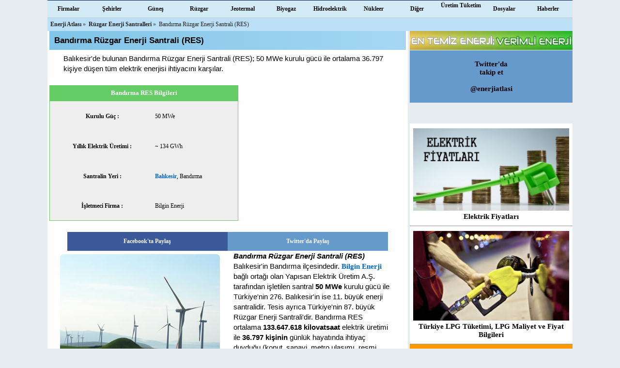

--- FILE ---
content_type: text/html
request_url: https://www.enerjiatlasi.com/ruzgar/bandirma-res.html
body_size: 8706
content:
<!DOCTYPE html><html lang='tr-TR'><head><script async src="https://www.googletagmanager.com/gtag/js?id=G-D0ZXB51VLW"></script><script>window.dataLayer = window.dataLayer || []; function gtag(){dataLayer.push(arguments);} gtag('js', new Date()); gtag('config', 'G-D0ZXB51VLW');</script><meta charset="UTF-8"><title>Bandırma Rüzgar Enerji Santrali (RES)</title>
<meta name="description" content="Balıkesir'de bulunan Bandırma Rüzgar Enerji Santrali (RES); 50 MWe kurulu gücü ile ortalama 36.797 kişiye düşen tüm elektrik enerjisi ihtiyacını karşılar.">
<link rel="shortcut icon" href="/favicon.ico"><link rel="canonical" href="https://www.enerjiatlasi.com/ruzgar/bandirma-res.html" type="text/html"><meta property="og:type" content="website">
<meta property="og:site_name" content="Enerji Atlası"><meta property="og:image" content="https://www.enerjiatlasi.com/i/santral/bandirma-res.jpg"><link rel="image_src" href="https://www.enerjiatlasi.com/i/santral/bandirma-res.jpg"><meta name="viewport" content="width=device-width, initial-scale=1"><script async src="https://pagead2.googlesyndication.com/pagead/js/adsbygoogle.js?client=ca-pub-8265340057835799" crossorigin="anonymous"></script><script src="https://ajax.googleapis.com/ajax/libs/jquery/1.10.2/jquery.min.js"></script>
<script>$(document).ready(function(){$(".butonc").click(function(){$("#nav").toggle("fast");});});</script>
<style>body,ul,ol,li,h1{margin:0;padding:0}ol,li,ul{list-style:none}img,table{border:0}sup{font-size:60%}body{background:#e6ecf0;font:normal 15px Roboto,Tahoma,Arial}h1,h2{font-size:1.1em}table{border-collapse:collapse}#nav{font-size:1.1em}@media screen and (max-width:859px){.wrapper{width:100%}#article{width:98%;padding:0 1%}#aside{width:100%;background:#FFF}#header,#nav{display:none}#nav ul{float:left;width:100%;z-index:40;z-index:40}#nav ul li{width:100%;height:35px;display:block;text-indent:10px;border-bottom:1px solid #999;background:#D3EBF7}#nav ul li ul{float:left;width:100%;top:0;right:0}#nav ul li ul li{float:left;width:100%;text-indent:20px;height:35px;background:#eee;border-bottom:1px solid #999;z-index:40}#nav ul a{display:block;width:100%;height:15px;padding:10px 0 10px 0;font:bold 0.75em Verdana}#nav ul li a:hover{text-decoration:none}.ad-nt{display:none}.ad-336-280{display:none}#b-sp{display:none}#eteve{display:none}#iki table{width:100%}img{max-width:100%!important}#manset li{width:48%}#aside img{max-width:90%!important}#habcs ul li img{width:90%}#habcs ul li{width:100%;margin:4px 0}#footer ul{float:left;width:48%;margin:10px 1%}#footer ul li{width:100%}}@media screen and (min-width:860px){#headerc{display:none}#nav ul{width:100%;height:35px;background:#D3EBF7;border-top:1px solid #041b51}#nav ul, #nav ul ul{list-style:none;margin:0;padding:0}#nav ul li{float:left;position:relative;width:8.3%;height:35px;text-align:center}#nav ul li a:hover{text-decoration:none}#nav ul li:hover{background:#3cc}#nav ul li ul{display:none;position:absolute;left:0;background:#eee}#nav ul li ul li{ width:165px;text-align:left;background:#eee;border-bottom:1px solid #999;z-index:1}#nav ul li ul li a{width:170px;padding-left:5px;font-size:0.7em}#nav ul li > ul{top:auto;left:auto}#nav ul li:hover ul{display:block}#nav ul li:hover ul, ul#nav li.over ul{display:block}#nav ul a{display:block;width:87px;height:15px;padding:10px 0 10px 0;font-size:0.75em}.ad-dt{display:none}#c-sp{display:none}#manset li{width:14.5%}#habcs ul li img{width:100%}#habcs ul li{width:50%;margin-right:1%}#habcs ul li+li{width:24%;margin-right:1%}#habcs ul li+li+li{margin-right:0}#habcs ul li+li+li+li{margin-right:1%}#habcs ul li+li+li+li+li{margin:0}#habcs ul li+li+li+li+li+li{margin-right:1%}#footer ul{float:left;width:170px;margin:10px 15px}#footer ul li{width:170px}}@media screen and (min-width:860px) and (max-width:1044px){.wrapper{width:854px}#article{width:592px;padding:0 4px}#aside{width:250px;margin-left:4px}#iki .ad-336-280{float:left;width:300px;height:250px;margin:7px 5px;background:#fff}#iki table{width:278px}}@media screen and (min-width:1045px) and (max-width:1089px){.wrapper{width:1045px}#article{width:730px;padding:0 4px}#aside{width:300px;margin-left:4px}#iki table{width:384px}}@media screen and (max-width:1089px){#brs{display:none}#ad-970-250{display:none}}@media screen and (min-width:1090px){.wrapper{width:1084px}#article{width:736px;padding:0 4px}#aside{width:336px;margin-left:4px}#iki table{width:390px}}img{max-width:100%!important}.wrapper{margin:0 auto;position:relative}#header{width:100%}#header img{width:100%;height:auto;border:0}#govde {width:100%;background:#FFF}#aside{float:left}#headerc{width:100%;height:80px;background:#94CCED url(/i/bgu.gif)no-repeat;background-size:90% 90%}#menuc baslik{width:80%}#menuc button{float:right;margin:10px 10px;width:60px;height:60px;background:url(/i/cm.gif)no-repeat;overflow:hidden;cursor:pointer;border:medium none;text-indent:-90em}#smap{float:left;background:#3cc;font:12px Tahoma;width:100%;text-indent:10px}#smap li{float:left;padding:6px 0;color:#222}#smap li a{font:bold 12px Tahoma;color:#222}.s2map{display:inline-flex;background:#bbdff4;font:12px Tahoma;width:100%;border-top:1px solid #ccc}.s2map li{float:left;padding:6px 0 6px 6px;color:#222}.s2map li a{font:bold 12px Tahoma;color:#222}#brs{width:1084px;height:55px;color:#FFF;background:#333}#brs li{float:left;background:#333;margin-top:5px;padding:0;width:122px;height:50px;text-align:center;border-right:1px solid #999}#brs .bsl{float:left;width:100%;height:15px;font:12px Verdana}#brs .dgr{float:left;width:100%;height:18px;font:bold 14px Verdana}#brs .yzd,.yzda,.yzde,.yzds{float:left;padding-left:12px;width:100%;height:17px;font:bold 11px Arial}#brs .yzda{background:url(/i/2.png)no-repeat;background-position:32px 0}#brs .yzde{background:url(/i/1.png)no-repeat;background-position:32px 0}#brs .yzds{background:url(/i/0.png)no-repeat;background-position:32px 0}#brs .f9v{font:8px Verdana}#brs .bslelk{font:10px Verdana}#brs .dgrelk{font:12px Verdana}#brs .yzdelk{background-position:8px 0}#brs .li145{width:151px}#brs .li125{width:130px}#brs .yzd0{padding-left:0}#brs a{color:#09F}#gunes-map ul{float:left;width:1020px;background:#FFF;padding:15px}#gunes-map ul li{float:left;margin:3px;float:left}#gunes-map ul li a{display:block;padding:6px 0 6px 10px;width:129px;height:12px;background:#f60}#gunes-map ul li a:hover{background:#f30;text-decoration:none}#habcs{background:#fff;height:auto}#habcs ul li img{height:auto}#habcs ul li{position:relative;float:left;text-align:center}#habcs ul li+li{margin-bottom:7px}#habcs ul li a{display:block}#habcs ul li a:hover{color:#069;text-decoration:none}#habcs ul li .tit{position:absolute;bottom:5px;margin:0 2%;width:92%;padding:4px;opacity:0.8;filter:alpha(opacity=80);border-radius:7px;border:1px solid #000}#article{float:left;background:#FFF;padding-bottom:15px}#article h2{padding:7px 0 7px 30px;margin-bottom:0}#article .imza{margin:7px 4%;width:190px;padding:7px 4px;font:bold 14px Arial;background:#eee;color:#060;border:1px solid #eee;border-radius:7px}#article .imza i{font:normal 10px Arial}#article p{line-height:140%;width:92%;background:#fefefe;padding:7px 4%;margin:0}#article img{max-width:664px;height:auto;margin:0 auto;border-radius:7px}.hbrimg{width:96%;margin:5px 2%}h1{padding:10px;background:linear-gradient(to right, #80C4E7 , #A5D7F2)}#hbr .date{width:95%;margin-right:5%;text-align:right;font:bold 14px Verdana}#hbr #fblb{float:left;margin-left:40px}#fblb2{margin:10px 22px;text-align:center}#hbr #gplusone{float:left;margin-left:40px}#hbr #twit{float:left;margin-left:40px}#hbr a,a:visited,a:active{color:#06c;padding:4px 2px}#hbr a:hover{text-decoration:none;background:#06c;color:#FFF}#hbr p{padding-bottom:20px;line-height:140%}#formatl{margin:20px 0 0 40px}#formatl input{height:30px;width:300px;color:#063;margin-bottom:15px}#formatl input[type=submit]{background:#eee;border:1px solid #063}.tozellik{float:left;width:96%;margin:10px 2% 30px 2%;font:14px Verdana}#article .tozellik caption{background:#069;color:#fff;padding:7px 0;font-weight:700}#article .tozellik th{height:25px;background:#b2d1e0;border:1px solid #069}#article .tozellik td{height:25px;background:#eee;border:1px solid #999;text-align:center}.c_li0st{float:left;width:96%;margin:10px 2%;font:14px Verdana}.c_li0st caption{background:#005073;color:#fff;padding:8px 0;font-weight:bold}.c_li0st th{background:#107dac;color:#fff;padding:6px 0}.c_li0st tr{background:#fff;border-bottom:1px solid #d2d2d2}.c_li0st tr:nth-child(even){background-color:#f1f1f1}.c_li0st tr:hover{background:#ffc}.c_li0st td{height:25px;text-align:center}.c_li0st td:first-child{font-weight:bold}.c_li0st td:nth-child(2){padding-left:4px}.c_def_list{float:left;width:100%;margin:10px 0;font:14px Verdana}.c_def_list caption{background:#005073;color:#fff;padding:8px 0;font-weight:bold}.c_def_list th{background:#107dac;color:#fff;padding:6px 0}.c_def_list tr{background:#fff;border-bottom:1px solid #d2d2d2}.c_def_list tr:nth-child(even){background-color:#f1f1f1}.c_def_list tr:hover{background:#ffc}.c_def_list td{height:30px;padding:0 2px}.c_def_list h2{margin:0;padding:0!important;font:bold 14px Verdana}.c_def_list h3{margin:0;padding:0!important;font:bold 14px Verdana}.c_tdcent td{text-align:center}.c_1sant_list td:last-child{text-align:right}.c_la_right td:last-child{text-align:right}.c_1sehi_list td+td{text-align:center}.c_3x_center td+td+td{text-align:center}.c_3x_right td+td+td{text-align:right}#str a,a:visited,a:active{color:#06c}#article .liste{float:left;width:100%;padding-bottom:50px}#article .liste table{width:96%;margin:20px 2%}#article .liste th{height:30px;background:#ddd;border:0}#article .liste tr{border-bottom:1px solid #ddd}#article .liste tr:hover{background:#ddd;border-bottom:1px solid #333}#article .liste td{font:12px Verdana; height:25px;background:#FFF}#article ul{padding:0;height:auto;width:90%;margin:0 5%}#article li{list-style:circle;margin:10px 0}.p5r td+td+td+td+td{text-align:right}.p4r td+td+td+td{text-align:right}.p3r td+td+td{text-align:right}.p3c td+td+td{text-align:center}.p2r td+td{text-align:right}.p2r th+th{text-align:right}.p1c td{text-align:center}#hbrlist{margin-top:20px}#hbrlist ul{float:left;width:90%;margin:0 4%}#hbrlist li{float:left;list-style:none;width:45%;height:221px;margin:10px 5% 0 0}#hbrlist img{width:100%;max-width:300px;height:auto;margin:0 auto}#hbrlist a,a:visited,a:active,a:hover{font:bold 15px Tahoma;text-decoration:none}#iki{float:left;width:100%;height:300px;margin:10px 0}#iki img{float:left;border:1px solid #000;background:#FFF;padding:1px;margin:0 4px}#iki table{float:left;height:248px;margin-top:7px;border:1px solid #6c6;background:#eee}#iki caption{font:bold 13px Verdana;background:#6c6;height:16px;color:#FFF;padding:8px 0}#iki th{font:bold 12px Verdana;height:20px}#iki td{font:12px Verdana;background:#eee}#benzinf table{float:left;width:100%;margin:10px 0 20px 0}#benzinf table caption{font:bold 13px Verdana;background:#FF0;height:16px;color:#000;padding:8px 0;border:1px solid#F60}#benzinf table th{background:#ccc;border:1px solid #999;height:25px}#benzinf table td{height:30px;text-align:center;background:#eee;border:1px solid #999}#benzinf ul{width:94%;margin:10px 3%}#benzinf ul li{float:left;width:220px;background:#CCF;height:35px;margin:5px;border-bottom:1px solid #000;text-align:center}#benzinf ul li a{padding:10px 0;display:block;width:100%}#benzinf ul li a:hover{text-decoration:none;background:#9CC}#fiyat .ftablo{float:left;width:100%;margin:10px 0 0}#fiyat .ftablo caption{font:bold 13px Verdana;background:#6c6;height:16px;color:#FFF;padding:8px 0}#fiyat .ftablo th{background:#ccc;border:1px solid #999}#fiyat .ftablo td{height:25px;text-align:center;background:#eee;border:1px solid #999}#fiyat .ftablo td+td{text-align:right}#fiyat ul{margin:5px 10px;height:40px;padding:1px 0;background:#FC9}#fiyat ul li{float:left;width:33%;text-align:center}#fiyat ul li a{display:block;padding:7px 0}#fiyat ul li a:hover{background:#F60}#fiyat h2{background:#C93}#santralvideo{float:left;width:99%;margin:10px 0;border:1px solid #CCC;padding-bottom:10px}#santralvideo h2{width:100%;text-indent:10px}#santralvideo ul{width:96%;background:#eee;margin:0 2%;list-style:none}#santralvideo ul li{float:left;position:relative;width:205px;height:135px;margin:8px 4px;font:bold 11px Arial;list-style:none}#santralvideo ul li a{display:block;width:199px;font:bold 12px Arial}#santralvideo ul li a:hover{background:#fff;color:#069;text-decoration:none}#santralvideo ul li .time{position:absolute;left:165px;top:77px;background:#000;color:#ddd;padding:1px 2px;opacity:0.7;filter:alpha(opacity=70)}.td5r td+td+td+td+td{text-align:right}#aside .hh3{width:100%;display:block;padding:6px 0px;margin:10px 0 0 0;background:#F90;font:bold 15px Verdana;text-align:center}#aside ul{width:100%;float:left;margin-bottom:10px;background:#fff}#aside ul li{margin:0;position:relative;width:100%;padding:0;border-bottom:1px solid #999;text-align:center}#aside ul li a{display:block;padding:10px 2%;width:96%}#aside ul li a:hover{background:#6cc;text-decoration:none}#aside ul li img{width:100%;max-width:300px;height:auto;margin:0 auto}#aside .lft ul li{text-align:left}.ad-asd{width:100%;background:#fff;text-align:center}#exrek img{width:100%;max-width:336px;height:auto;margin:5px auto;text-align:center}#eteve{width:100%;height:40px}#eteve img{width:100%;height:auto;margin:0 auto}#elkkes,#turbinmarka{float:left;width:100%}#elkkes h2,#turbinmarka h2{height:20px;padding:10px 0;width:100%;margin:10px 0px;background:url(/i/bg2.jpg)}#elkkes ol{width:90%;margin:0 5%;background:#eee}#elkkes ol li,.turbinmarka ol li{float:left;width:100%;height:auto;border-bottom:1px solid #F60;background:#eee}#elkkes ol li span{float:left;width:100%;text-align:left;font:bold 12px Verdana;padding:10px 0;text-indent:25px;margin:0}#elkkes ol li p{float:left;width:100%;font:11px Verdana;background:#eee;margin:0;padding:0}#elkkes ul{float:left;width:100%;margin:10px;padding:10px 0}#elkkes ul li{float:left;margin:4px 15px;padding:7px 0}#indelk{}#indelk #zoren{width:90%;height:250px;margin:25px 0;background:url(/i/firma/zoren.jpg)no-repeat #99deff;text-align:right;padding:0 5%}#indelk #zoren a{font:bold 16px Verdana}.ad-nt,.ad-dt{width:100%;text-align:center}.ad-dt{padding:7px 0;text-align:center}.ad-336-280{float:left;width:336px;height:280px;margin:7px 5px;border:0;padding:0;background:#fff}#ad-970-250{width:100%;padding:7px 0;background:#eef5f9;text-align:center}#b-sp{width:90%;margin:0 5%;font-size:0.8em;text-align:center;height:40px}#b-sp a{float:left;width:50%;display:block;padding:12px 0;color:#fff}#b-sp a{background:#3C5A99}#b-sp a:hover{background:#2c3a79}#b-sp a+a{background:#69C}#b-sp a+a+a:hover{background:#7679aC}#c-sp{width:100%;text-align:center;height:40px}#c-sp a{float:left;font:bold 11px Verdana;width:33.3%;display:block;padding:12px 0;color:#fff}#c-sp a{background:#3C5A99}#c-sp a+a{background:#69C}#c-sp a+a+a{background:#5ACC41}#c-sp a+a+a+a{background:#fc3}#iclnk{float:left;width:60%;margin:7px 20%;font-size:0.8em;text-align:center}#iclnk a{float:left;width:100%;display:block;padding:12px 0;color:#fff;border:1px solid #555;border-radius:11px;background:#39c}#iclnk a:hover{background:#060}#disqus_thread{width:88%;margin:10px 5%}#hizlimen select{padding:4px 20px}#hizlimen option{padding:4px 20px}#footer{float:left;width:100%;background:#222;margin-top:20px}#footer ul li{height:20px;border-bottom:1px dashed #ddd;margin:8px 0}#footer a,a:active,a:visited{font:11px Verdana;color:#fff}#footer a:hover{font:11px Verdana;color:#f00;text-decoration:none}#footer p{width:100%;height:22px;display:block;text-align:center;margin:0;padding-top:8px}#footer .soc{float:left;width:60%;height:32px;margin:8px 0 20px 40%;text-align:center}#footer .soc a{display:block;text-indent:-99999px}#footer .google{float:left;background:url(/i/s.png);width:35px;height:32px;background-position:0 0}#footer .facebook{float:left;background:url(/i/s.png);width:35px;height:32px;background-position:-35px 0}#footer .twitter{float:left;background:url(/i/s.png);width:35px;height:32px;background-position:-69px 0}#footer .linkedin{float:left;background:url(/i/s.png);width:35px;height:32px;background-position:-105px 0}#tkp{width:100%;margin:0;font-size:0.8em;text-align:center;height:180px}#tkp a{float:left;width:50%;display:block;padding:40px 0;color:#fff}#tkp a{background:#69c}#tkp a:hover{background:#09f}#tkp a+a{background:#3C5A99}#tkp a+a:hover{background:#2c3a79}a,a:active,a:visited{font:bold 1em Verdana;color:#000;text-decoration:none;padding:0}a:hover{font:bold 1em Verdana;color:#000;text-decoration:underline;padding:0}::selection{background:#ff6400;color:#fff}::-moz-selection{background:#ff6400;color:#fff}.sbt1 caption{height:17px;position:sticky;position:-webkit-sticky;top:0;z-index:5}.sbt1 th{position:sticky;position:-webkit-sticky;top:31px;z-index:5}</style></head><body>
<div class="wrapper"><div id="headerc"><div id="menuc"><button class="butonc">aç</button></div></div>

<div id="nav">
<ul><li><a href="javascript:void(0)">Firmalar</a><ul>
<li><a href="/firma/" title="Elektrik Üretim Şirketleri">Elektrik Üretim</a></li>
<li><a href="/elektrik-tedarik-sirketleri" title="Elektrik Tedarik Şirketleri">Elektrik Tedarik</a></li>
<li><a href="/elektrik-dagitim-sirketleri/" title="Elektrik Dağıtım Şirketleri">Elektrik Dağıtım</a></li>
<li><a href="/dogalgaz-dagitim-sirketleri" title="Doğal Gaz Dağıtım Şirketleri">Doğal Gaz Dağıtım</a></li>
</ul></li>
<li><a href="/sehir/" title="Şehirlerin Elektrik Santralleri">Şehirler</a></li>
<li><a href="javascript:void(0)">Güneş</a><ul>
<li><a href="/gunes/" title="Güneş Enerji Santralleri">Güneş Enerji Santralleri</a></li>
<li><a href="/gunes-enerjisi-haritasi/turkiye" title="Güneş Enerjisi Potansiyeli Haritası">Türkiye Güneş Haritası</a></li>
<li><a href="/gunes-paneli/" title="Güneş Paneli">Güneş Paneli Markaları</a></li>
<li><a href="/ulkelere-gore-gunes-enerjisi.html" title="Dünyada Güneş Enerjisi">Dünyada GES</a></li>
<li><a href="/ges-yarisma.html" title="GES Yarışma Sonuçları">GES Yarışma Sonuçları</a></li>
<li><a href="/haber/gunes/" title="GES Haberleri">GES Haberleri</a></li>
</ul></li>
<li><a href="javascript:void(0)">Rüzgar</a><ul>
<li><a href="/ruzgar/" title="Rüzgar Enerji Santralleri">Rüzgar Santralleri</a></li>
<li><a href="/ruzgar-enerjisi-haritasi/turkiye" title="Rüzgar Enerjisi Potansiyeli Haritası">Türkiye Rüzgar Haritası</a></li>
<li><a href="/ruzgar-turbini/" title="Rüzgar Türbinleri">Rüzgar Türbinleri</a></li>
<li><a href="/ulkelere-gore-ruzgar-enerjisi.html" title="Dünyada Rüzgar Enerjisi">Dünyada RES</a></li>
<li><a href="/haber/ruzgar/" title="RES Haberleri">RES Haberleri</a></li>
</ul></li>
<li><a href="javascript:void(0)">Jeotermal</a><ul style="z-index:999">
<li><a href="/jeotermal/" title="Jeotermal Enerji Santralleri">Jeotermal Santraller</a></li>
<li><a href="/ulkelere-gore-jeotermal-enerji.html" title="Dünyada Jeotermal Enerji">Dünyada JES</a></li>
<li><a href="/haber/jeotermal/" title="Jeotermal Haberleri">Jeotermal Haberleri</a></li>
</ul></li>

<li><a href="/biyogaz/" title="Biyogaz Enerji Santralleri">Biyogaz</a></li>

<li><a href="javascript:void(0)">Hidroelektrik</a><ul>
<li><a href="/hidroelektrik/" title="Hidroelektrik Santraller">Hidroelektrik Santraller</a></li>
<li><a href="/hes-haritasi/turkiye" title="Hidroelektrik Enerji Potansiyeli Haritası">Türkiye HES Haritası</a></li>
<li><a href="/akarsular/" title="Akarsular ve Elektrik Üretimi">Akarsular</a></li>
<li><a href="/en-yuksek-barajlar/" title="En Yüksek Barajlar">En Yüksek Barajlar</a></li>
<li><a href="/haber/hidroelektrik/" title="HES Haberleri">HES Haberleri</a></li>
</ul></li>

<li><a href="javascript:void(0)">Nükleer</a><ul style="z-index:999">
<li><a href="/nukleer/" title="Nükleer Enerji Santralleri">Nükleer Santraller</a></li>
<li><a href="/nukleer/akkuyu-nukleer-santrali.html" title="Akkuyu Nükleer Santrali">Akkuyu Nükleer S.</a></li>
<li><a href="/ulkelere-gore-nukleer-enerji.html" title="Dünyada Nükleer Enerji">Dünyada Nükleer Enerji</a></li>
</ul></li>

<li><a href="javascript:void(0)">Diğer</a><ul style="z-index:999">
<li><a href="/dogalgaz/" title="Doğalgaz Santralleri">Doğalgaz</a></li>
<li><a href="/komur/" title="Kömür Santralleri">Kömür</a></li>
<li><a href="/cesitli/" title="Fuel oil, Nafta, Motorin ve Çok Yakıtlı Elektrik Santralleri">Çeşitli</a></li>
<li><a href="/en-buyuk/" title="En Büyük Santraller">En Büyük Santraller</a></li>
</ul></li>

<li><a href="javascript:void(0)" style="padding:3px 0">Üretim Tüketim</a><ul style="margin-top:12px">
<li><a href="/elektrik-uretimi/" title="Elektrik Üretimi">Elektrik Üretimi</a></li>
<li><a href="/elektrik-tuketimi/" title="Elektrik Tüketimi">Elektrik Tüketimi</a></li>
<li><a href="/turkiye-dogalgaz-uretimi" title="Doğalgaz Üretimi">Doğalgaz Üretimi</a></li>
<li><a href="/dogalgaz-tuketimi/" title="Doğalgaz Tüketimi">Doğalgaz Tüketimi</a></li>
<li><a href="/turkiye-petrol-uretimi" title="Türkiye Petrol Üretimi">Petrol Üretimi</a></li>
<li><a href="/akaryakit-tuketimi/" title="Akaryakıt Tüketimi">Akaryakıt Tüketimi</a></li>
<li><a href="/lpg-tuketimi/" title="LPG Tüketimi, LPG Maliyet ve Fiyat Bilgileri">LPG Tüketimi</a></li>
</ul></li>
<li><a href="javascript:void(0)">Dosyalar</a><ul>
<li><a href="/elektrik-fiyatlari/" title="Elektrik Fiyatları">Elektrik Fiyatları</a></li>
<li><a href="/elektrik-kurulu-gucu" title="Elektrik Kurulu Gücü">Elektrik Kurulu Gücü</a></li>
<li><a href="/elektrik-ithalat-ihracat" title="Elektrik İthalat ve İhracatı">İthalat ve İhracat</a></li>
<li><a href="/dogalgaz-fiyatlari/" title="Doğalgaz Fiyatları">Doğalgaz Fiyatları</a></li>
<li><a href="/rezerv/" title="Enerji Rezervleri">Enerji Rezervleri</a></li>
<li><a href="/ulkelere-gore-yuksek-hizli-demiryolu-agi" title="Ülkelere Göre Yüksek Hızlı Demiryolu Ağı">Dünyada Hızlı Tren</a></li>
<li><a href="/ulkelere-ve-sehirlere-gore-metro-uzunlugu" title="Ülkelere ve Şehirlere Göre Metro Uzunluğu">Dünyada Metro</a></li>
<li><a href="/elektrik-tuketim-vergisi/" title="Elektrik Tüketim Vergisi">Elektrik Tüketim Vergisi</a></li>
<li><a href="/video/" title="Enerji Videoları">Videolar</a></li>
<li><a href="/viop-elektrik/" title="Viop Elektrik">VİOP Elektrik</a></li>
<li><a href="/enerji-yatirim-tesvikleri/" title="Enerji Yatırım Teşvikleri">Teşvikler</a></li>
<li><a href="/akaryakit-fiyatlari/" title="Akaryakıt Fiyatları">Akaryakıt Fiyatları</a></li>
<li><a href="/mevzuat/" title="Enerji Mevzuatı">Mevzuat</a></li>
<li><a href="/elektrik-kesintisi/" title="Elektrik Kesintisi">Elektrik Kesintisi</a></li>
</ul></li>
<li><a href="/haber/" title="Enerji Haberleri">Haberler</a></li>


</ul>
</div>

<ul class="s2map" itemscope itemtype="https://schema.org/BreadcrumbList"><li itemprop="itemListElement" itemscope itemtype="https://schema.org/ListItem"><meta itemprop="position" content="1"><a itemprop="item" href="/" title="Enerji Atlası"><span itemprop="name">Enerji Atlası</span></a> »</li><li itemprop="itemListElement" itemscope itemtype="https://schema.org/ListItem"><meta itemprop="position" content="2"><a itemprop="item" href="/ruzgar/"><span itemprop="name">Rüzgar Enerji Santralleri</span></a> »</li><li itemprop="itemListElement" itemscope itemtype="https://schema.org/ListItem"><meta itemprop="position" content="3"><span itemprop="name">Bandırma Rüzgar Enerji Santrali (RES)</span><meta itemprop="url" content="/ruzgar/bandirma-res.html"></li></ul><div id="article"><div id="str"><h1>Bandırma Rüzgar Enerji Santrali (RES)</h1><p>Balıkesir'de bulunan Bandırma Rüzgar Enerji Santrali (RES); 50 MWe kurulu gücü ile ortalama 36.797 kişiye düşen tüm elektrik enerjisi ihtiyacını karşılar.</p><div id="iki"><table><caption>Bandırma RES Bilgileri</caption>
<tr><th>Kurulu Güç :</th><td>50 MWe</td></tr><tr><th>Yıllık Elektrik Üretimi :</th><td>~ 134 GWh</td></tr><tr><th>Santralin Yeri :</th><td><a href="/sehir/balikesir/">Balıkesir</a>, Bandırma</td></tr><tr><th>İşletmeci Firma :</th><td>Bilgin Enerji</td></tr></table></div><div id="b-sp"><a target="_blank" rel="nofollow" href="https://www.facebook.com/sharer/sharer.php?u=https://www.enerjiatlasi.com/ruzgar/bandirma-res.html">Facebook'ta Paylaş</a><a target="_blank" rel="nofollow" href="https://twitter.com/intent/tweet?text=Band%C4%B1rma+R%C3%BCzgar+Enerji+Santrali+%28RES%29&amp;url=https://www.enerjiatlasi.com/ruzgar/bandirma-res.html">Twitter'da Paylaş</a></div>
<div id="c-sp"><a target="_blank" rel="nofollow" href="https://www.facebook.com/sharer/sharer.php?u=https://www.enerjiatlasi.com/ruzgar/bandirma-res.html">Facebook'ta P.</a><a target="_blank" rel="nofollow" href="https://twitter.com/intent/tweet?text=Band%C4%B1rma+R%C3%BCzgar+Enerji+Santrali+%28RES%29&amp;url=https://www.enerjiatlasi.com/ruzgar/bandirma-res.html">Twitter'da P.</a><a rel="nofollow" href="whatsapp://send?text=https://www.enerjiatlasi.com/ruzgar/bandirma-res.html">Whatsapp'ta P.</a></div><div style="float:left;width:336px;height:280px;max-width:94%;margin:7px 3%;border:0;padding:0"><img src="/i/santral/bandirma-res.jpg" width="330" height="276" title="Bandırma Rüzgar Enerji Santrali (RES)"></div><p><b><i>Bandırma Rüzgar Enerji Santrali (RES)</i></b> Balıkesir'in Bandırma ilçesindedir. <a href="/firma/bilgin-enerji.html" title="Bilgin Enerji">Bilgin Enerji</a> bağlı ortağı olan Yapısan Elektrik Üretim A.Ş. tarafından işletilen santral <b>50 MWe</b> kurulu gücü ile Türkiye'nin 276. Balıkesir'in ise 11. büyük enerji santralidir. Tesis ayrıca Türkiye'nin 87. büyük Rüzgar Enerji Santrali'dir. Bandırma RES ortalama <b>133.647.618 kilovatsaat</b> elektrik üretimi ile <b>36.797 kişinin</b> günlük hayatında ihtiyaç duyduğu (konut, sanayi, metro ulaşımı, resmi daire, çevre aydınlatması gibi) tüm elektrik enerjisi ihtiyacını karşılayabilir. Bandırma RES sadece konut elektrik tüketimi dikkate alındığında ise 44.743 konutun elektrik enerjisi ihtiyacını karşılayabilecek elektrik üretimi yapmaktadır.</p><div id="hbrlist"><h2>Bandırma RES Haberleri</h2><ul><li><a title="6 Santral Yenilenebilir Enerji Desteğinden Son Kez Faydalanacak" href="/haber/6-santral-yenilenebilir-enerji-desteginden-son-kez-faydalanacak"><img src="/i/haber/yekdem-s.jpg" width="300" height="172" alt="6 Santral Yenilenebilir Enerji Desteğinden Son Kez Faydalanacak"/>6 Santral Yenilenebilir Enerji Desteğinden Son Kez Faydalanacak</a></li></ul></div></div></div><div id="aside">
<div id="eteve"><img src="/i/ete.jpg" alt=""></div>

<div style="width:100%;text-align:center;height:112px;margin-bottom:5px;"><a style="display:block;background:#69c;width:100%;padding:20px 0;" target="_blank" rel="me nofollow" href="https://x.com/enerjiatlasi">Twitter'da<br>takip et<br><br>@enerjiatlasi</a></div><br><br><ul><li class="haberli"><a href="/elektrik-fiyatlari/" title="Elektrik Fiyatları"><img src="/i/r/elektrik-fiyatlari.jpg" alt=""><br>Elektrik Fiyatları</a></li><li class="haberli"><a href="/lpg-tuketimi/" title="LPG Tüketimi, LPG Maliyet ve Fiyat Bilgileri"><img src="/i/haber/benzin-motorin-zam-s.jpg" alt=""><br>Türkiye LPG Tüketimi, LPG Maliyet ve Fiyat Bilgileri</a></li></ul><span class="hh3">Enerji Haberleri</span><ul><li class="haberli"><a href="/haber/turkiye-deki-elektrikli-otomobil-sayisi" title="Türkiye'deki Elektrikli Otomobil Sayısı"><img src="/i/haber/elektrikli-otomobil-s.jpg" alt="Türkiye'deki Elektrikli Otomobil Sayısı"><br>Türkiye'deki Elektrikli Otomobil Sayısı</a></li><li class="haberli"><a href="/haber/sel-felaketinde-can-kaybi-artiyor" title="Sel Felaketinde Can Kaybı Artıyor"><img src="/i/haber/kastamonu-bozkurt-sel-s.jpg" alt="Sel Felaketinde Can Kaybı Artıyor"><br>Sel Felaketinde Can Kaybı Artıyor</a></li><li class="haberli"><a href="/haber/2021-temmuz-agustos-ve-eylul-aylari-hava-tahmini" title="2021 Temmuz, Ağustos ve Eylül Ayları Hava Tahmini"><img src="/i/haber/2021-temmuz-s.jpg" alt="2021 Temmuz, Ağustos ve Eylül Ayları Hava Tahmini"><br>2021 Temmuz, Ağustos ve Eylül Ayları Hava Tahmini</a></li><li class="haberli"><a href="/haber/guneydogu-daki-kuraklik-elektrik-uretimini-de-etkiledi" title="Güneydoğu'daki Kuraklık Elektrik Üretimini de Etkiledi"><img src="/i/haber/kuraklik-s.jpg" alt="Güneydoğu'daki Kuraklık Elektrik Üretimini de Etkiledi"><br>Güneydoğu'daki Kuraklık Elektrik Üretimini de Etkiledi</a></li><li class="haberli"><a href="/haber/ges-lerde-elektrik-uretimi-yuzde-49-artti" title="GES'lerde Elektrik Üretimi Yüzde 49 Arttı"><img src="/i/haber/fina-enerji-acipayam-ges-s.jpg" alt="GES'lerde Elektrik Üretimi Yüzde 49 Arttı"><br>GES'lerde Elektrik Üretimi Yüzde 49 Arttı</a></li><li class="haberli"><a href="/haber/zeytin-elektrik-elektrik-tedarik-lisansi-aldi" title="Zeytin Elektrik, Elektrik Tedarik Lisansı Aldı"><img src="/i/haber/turkiye-elektrik-enerjisi-kurulu-gucu-s.jpg" alt="Zeytin Elektrik, Elektrik Tedarik Lisansı Aldı"><br>Zeytin Elektrik, Elektrik Tedarik Lisansı Aldı</a></li></ul><span class="hh3">Yeni Eklenen Santraller</span><ul><li><a href="/ruzgar/kuptepe-res.html" title="Küptepe RES">Küptepe RES</a></li><li><a href="/hidroelektrik/timarli-hes.html" title="Tımarlı HES">Tımarlı HES</a></li><li><a href="/biyogaz/arikcayiri-biyogaz.html" title="Arıkçayırı Enerji Üretim Tesisi">Arıkçayırı Enerji Üretim Tesisi</a></li><li><a href="/ruzgar/marmara-ruzgar-santrali.html" title="Marmara RES">Marmara RES</a></li><li><a href="/hidroelektrik/generji-hes.html" title="Generji HES">Generji HES</a></li></ul></div></div>
<div id="footer">
<p><a href="/" title="enerji">Enerji Atlası</a></p>
<ul>
<li><a href="/hidroelektrik/ataturk-baraji.html" title="Atatürk Barajı">Atatürk Barajı</a></li>
<li><a href="/hidroelektrik/karakaya-baraji.html" title="Karakaya Barajı">Karakaya Barajı</a></li>
<li><a href="/hidroelektrik/keban-baraji.html" title="Keban Barajı">Keban Barajı</a></li>
<li><a href="/hidroelektrik/deriner-baraji.html" title="Deriner Barajı">Deriner Barajı</a></li>
<li><a href="/hidroelektrik/ilisu-baraji.html" title="Ilısu Barajı">Ilısu Barajı</a></li>
</ul>
<ul>
<li><a href="/komur/yatagan-termik-santrali.html" title="Yatağan Termik Santrali">Yatağan Termik Santrali</a></li>
<li><a href="/komur/soma-termik-santrali.html" title="Soma Termik Santrali">Soma Termik Santrali</a></li>
<li><a href="/komur/soma-kolin-termik-santrali.html" title="Soma Kolin Termik Santrali">Soma Kolin Termik S.</a></li>
<li><a href="/komur/catalagzi-cates-termik-santrali.html" title="Çatalağzı Termik Santrali">Çatalağzı Termik Santrali</a></li>
<li><a href="/nukleer/akkuyu-nukleer-santrali.html" title="Akkuyu Nükleer Santrali">Akkuyu Nükleer Santrali</a></li>
</ul>
<ul>
<li><a href="/akarsular/firat-nehri.html" title="Fırat Nehri">Fırat Nehri</a></li>
<li><a href="/akarsular/kizilirmak.html" title="Kızılırmak">Kızılırmak</a></li>
<li><a href="/akarsular/coruh-nehri.html" title="Çoruh Nehri">Çoruh Nehri</a></li>
<li><a href="/rezerv/dunya-petrol-rezervi.html" title="Petrol Rezervi">Petrol Rezervi</a></li>
<li><a href="/rezerv/dunya-dogalgaz-rezervi.html" title="Doğalgaz Rezervi">Doğalgaz Rezervi</a></li>
</ul>
<ul>
<li><a href="/firma/euas.html" title="EÜAŞ">EÜAŞ</a></li>
<li><a href="/firma/aksa-enerji.html" title="Aksa Enerji">Aksa Enerji</a></li>
<li><a href="/firma/enerjisa-elektrik.html" title="EnerjiSA">EnerjiSA</a></li>
<li><a href="/firma/limak-enerji.html" title="Limak Enerji">Limak Enerji</a></li>
<li><a href="/firma/zorlu-enerji.html" title="Zorlu Enerji">Zorlu Enerji</a></li>
</ul>
<ul>
<li><a href="https://ekonomiatlasi.com" title="ekonomi">Ekonomi Atlası</a></li>
<li><a href="https://sporzip.com/gol-kralligi/super-lig" title="Süper Lig Gol Krallığı">Süper Lig Gol Krallığı</a></li><li><a href="/hakkinda">Hakkında</a></li>
<li><a href="/reklam">Sponsor / Reklam</a></li>
<li><a href="/iletisim">İletişim</a></li>
</ul>
<div class="soc"><a class="facebook" rel="me nofollow" target="_blank" href="https://www.facebook.com/enerjiatlasi" title="Facebook'tan Takip Edin">Facebook'tan Takip Edin</a> <a class="twitter" rel="me nofollow" target="_blank" href="https://x.com/enerjiatlasi" title="X'den Takip Edin">X'den Takip Edin</a> <a class="linkedin" rel="me nofollow" target="_blank" href="https://www.linkedin.com/company/enerji-atlas%C4%B1" title="Linkedin'den Takip Edin">Linkedin'den Takip Edin</a></div>
</div>
<script defer src="https://static.cloudflareinsights.com/beacon.min.js/vcd15cbe7772f49c399c6a5babf22c1241717689176015" integrity="sha512-ZpsOmlRQV6y907TI0dKBHq9Md29nnaEIPlkf84rnaERnq6zvWvPUqr2ft8M1aS28oN72PdrCzSjY4U6VaAw1EQ==" data-cf-beacon='{"version":"2024.11.0","token":"955e1b8aab0849628be64adf4998f23f","r":1,"server_timing":{"name":{"cfCacheStatus":true,"cfEdge":true,"cfExtPri":true,"cfL4":true,"cfOrigin":true,"cfSpeedBrain":true},"location_startswith":null}}' crossorigin="anonymous"></script>
</body></html>


--- FILE ---
content_type: text/html; charset=utf-8
request_url: https://www.google.com/recaptcha/api2/aframe
body_size: 268
content:
<!DOCTYPE HTML><html><head><meta http-equiv="content-type" content="text/html; charset=UTF-8"></head><body><script nonce="nJgP3UkC91pZ-wCT72PFlA">/** Anti-fraud and anti-abuse applications only. See google.com/recaptcha */ try{var clients={'sodar':'https://pagead2.googlesyndication.com/pagead/sodar?'};window.addEventListener("message",function(a){try{if(a.source===window.parent){var b=JSON.parse(a.data);var c=clients[b['id']];if(c){var d=document.createElement('img');d.src=c+b['params']+'&rc='+(localStorage.getItem("rc::a")?sessionStorage.getItem("rc::b"):"");window.document.body.appendChild(d);sessionStorage.setItem("rc::e",parseInt(sessionStorage.getItem("rc::e")||0)+1);localStorage.setItem("rc::h",'1769052705724');}}}catch(b){}});window.parent.postMessage("_grecaptcha_ready", "*");}catch(b){}</script></body></html>